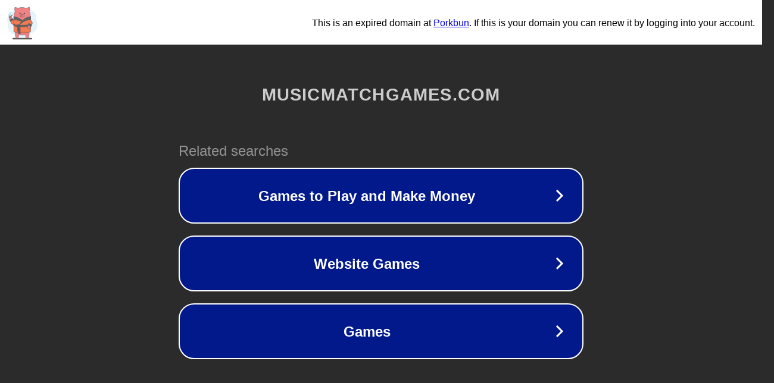

--- FILE ---
content_type: text/html; charset=utf-8
request_url: https://musicmatchgames.com/product/arcangelo-corelli/
body_size: 1094
content:
<!doctype html>
<html data-adblockkey="MFwwDQYJKoZIhvcNAQEBBQADSwAwSAJBANDrp2lz7AOmADaN8tA50LsWcjLFyQFcb/P2Txc58oYOeILb3vBw7J6f4pamkAQVSQuqYsKx3YzdUHCvbVZvFUsCAwEAAQ==_lLsB33PGWLNWkExbf4fdyCyoNfj9QAD/6/M3sHsOIzfpAPEdJq17ZOc0glM80GJIfC8Bpw56kJGuq7mn3Db6TA==" lang="en" style="background: #2B2B2B;">
<head>
    <meta charset="utf-8">
    <meta name="viewport" content="width=device-width, initial-scale=1">
    <link rel="icon" href="[data-uri]">
    <link rel="preconnect" href="https://www.google.com" crossorigin>
</head>
<body>
<div id="target" style="opacity: 0"></div>
<script>window.park = "[base64]";</script>
<script src="/bJcsJXsJa.js"></script>
</body>
</html>
